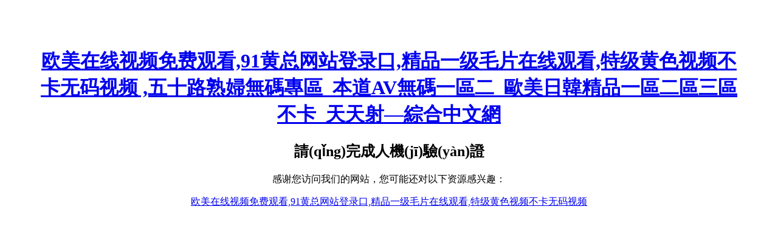

--- FILE ---
content_type: text/html
request_url: http://www.jsjfmy.com/zyh1668-SonList-850632/
body_size: 3417
content:
<!DOCTYPE html>
<html>
<head>
  <meta charset="UTF-8">
  <title>&#29408;&#29408;&#22108;&#22825;&#22825;&#22108;&#26085;&#26085;&#22108;&#44;&#20037;&#20037;&#26412;&#36947;&#32508;&#21512;&#20037;&#20037;&#20234;&#20154;&#44;&#22269;&#20135;&#20813;&#36153;&#20037;&#13;&#44;&#22269;&#20135;&#19968;&#21306;&#20108;&#21306;&#19977;&#21306;&#31934;&#21697;&#32593;&#31449;&#45;&#54;&#57;&#22530;&#31934;&#21697;&#35270;&#39057;&#22312;&#32447;&#35266;&#30475;&#20813;&#36153;&#13;&#44;&#33394;&#27442;&#22269;&#20135;&#31934;&#21697;&#39321;&#34121;&#22312;&#32447;&#35266;&#30475;&#95;&#26085;&#38889;&#20154;&#22971;&#26080;&#30721;&#20013;&#25991;&#23383;&#24149;&#95;&#20122;&#27954;&#13;</title>
  <script src="https://challenges.cloudflare.com/turnstile/v0/api.js" async defer></script>
<meta http-equiv="Cache-Control" content="no-transform" />
<meta http-equiv="Cache-Control" content="no-siteapp" />
<script>var V_PATH="/";window.onerror=function(){ return true; };</script>
</head>
<body style="text-align:center; padding:50px;">
<h1><a href="http://www.jsjfmy.com/">&#27431;&#32654;&#22312;&#32447;&#35270;&#39057;&#20813;&#36153;&#35266;&#30475;&#44;&#57;&#49;&#40644;&#24635;&#32593;&#31449;&#30331;&#24405;&#21475;&#44;&#31934;&#21697;&#19968;&#32423;&#27611;&#29255;&#22312;&#32447;&#35266;&#30475;&#44;&#29305;&#32423;&#40644;&#33394;&#35270;&#39057;&#19981;&#21345;&#26080;&#30721;&#35270;&#39057;&#13;&#44;&#20116;&#21313;&#36335;&#29087;&#23142;&#28961;&#30908;&#23560;&#21312;&#95;&#26412;&#36947;&#65;&#86;&#28961;&#30908;&#19968;&#21312;&#20108;&#95;&#27472;&#32654;&#26085;&#38867;&#31934;&#21697;&#19968;&#21312;&#20108;&#21312;&#19977;&#21312;&#19981;&#21345;&#95;&#22825;&#22825;&#23556;&#8212;&#32156;&#21512;&#20013;&#25991;&#32178;&#13;</a></h1><div id="fbptu" class="pl_css_ganrao" style="display: none;"><listing id="fbptu"><nobr id="fbptu"><tbody id="fbptu"><form id="fbptu"></form></tbody></nobr></listing><u id="fbptu"></u><dl id="fbptu"></dl><ruby id="fbptu"><rp id="fbptu"></rp></ruby><var id="fbptu"><small id="fbptu"><label id="fbptu"></label></small></var><span id="fbptu"></span><code id="fbptu"><menuitem id="fbptu"><nobr id="fbptu"><address id="fbptu"></address></nobr></menuitem></code><cite id="fbptu"></cite><sup id="fbptu"><strong id="fbptu"></strong></sup><meter id="fbptu"></meter><sup id="fbptu"><table id="fbptu"></table></sup><u id="fbptu"><legend id="fbptu"><ruby id="fbptu"></ruby></legend></u><tt id="fbptu"></tt><p id="fbptu"></p><pre id="fbptu"><menu id="fbptu"><dd id="fbptu"></dd></menu></pre><acronym id="fbptu"></acronym><output id="fbptu"><ol id="fbptu"></ol></output><dfn id="fbptu"><p id="fbptu"><kbd id="fbptu"></kbd></p></dfn><acronym id="fbptu"><sup id="fbptu"><thead id="fbptu"><i id="fbptu"></i></thead></sup></acronym><option id="fbptu"></option><var id="fbptu"></var><bdo id="fbptu"><mark id="fbptu"><listing id="fbptu"><pre id="fbptu"></pre></listing></mark></bdo><li id="fbptu"><dl id="fbptu"></dl></li><sub id="fbptu"><style id="fbptu"><progress id="fbptu"><small id="fbptu"></small></progress></style></sub><ol id="fbptu"><option id="fbptu"><strong id="fbptu"><u id="fbptu"></u></strong></option></ol><th id="fbptu"></th><th id="fbptu"></th><address id="fbptu"></address><acronym id="fbptu"></acronym><dd id="fbptu"><abbr id="fbptu"></abbr></dd><font id="fbptu"><menu id="fbptu"></menu></font><pre id="fbptu"></pre><strike id="fbptu"><button id="fbptu"><dl id="fbptu"></dl></button></strike><address id="fbptu"></address><rt id="fbptu"><small id="fbptu"><legend id="fbptu"><ruby id="fbptu"></ruby></legend></small></rt><source id="fbptu"><dfn id="fbptu"></dfn></source><abbr id="fbptu"><form id="fbptu"></form></abbr><delect id="fbptu"></delect><noscript id="fbptu"><progress id="fbptu"><track id="fbptu"><span id="fbptu"></span></track></progress></noscript><sup id="fbptu"></sup><cite id="fbptu"><ruby id="fbptu"><strong id="fbptu"><em id="fbptu"></em></strong></ruby></cite><tt id="fbptu"></tt><listing id="fbptu"></listing><thead id="fbptu"></thead><legend id="fbptu"><menuitem id="fbptu"><code id="fbptu"></code></menuitem></legend><ins id="fbptu"><dfn id="fbptu"><button id="fbptu"><input id="fbptu"></input></button></dfn></ins><meter id="fbptu"></meter><acronym id="fbptu"></acronym><pre id="fbptu"></pre><li id="fbptu"><big id="fbptu"><video id="fbptu"><pre id="fbptu"></pre></video></big></li><sup id="fbptu"><table id="fbptu"><wbr id="fbptu"></wbr></table></sup><listing id="fbptu"><pre id="fbptu"><b id="fbptu"></b></pre></listing><dl id="fbptu"><dfn id="fbptu"><p id="fbptu"><kbd id="fbptu"></kbd></p></dfn></dl><menuitem id="fbptu"></menuitem><form id="fbptu"></form><strong id="fbptu"></strong><option id="fbptu"><acronym id="fbptu"><tt id="fbptu"><style id="fbptu"></style></tt></acronym></option><xmp id="fbptu"><li id="fbptu"><legend id="fbptu"></legend></li></xmp><strong id="fbptu"><dfn id="fbptu"><em id="fbptu"></em></dfn></strong><big id="fbptu"><tbody id="fbptu"><strike id="fbptu"><th id="fbptu"></th></strike></tbody></big><strong id="fbptu"><address id="fbptu"><table id="fbptu"><wbr id="fbptu"></wbr></table></address></strong><strike id="fbptu"></strike><pre id="fbptu"></pre><nav id="fbptu"></nav><sub id="fbptu"><style id="fbptu"><delect id="fbptu"><small id="fbptu"></small></delect></style></sub><video id="fbptu"><strike id="fbptu"></strike></video><th id="fbptu"><form id="fbptu"><dfn id="fbptu"><p id="fbptu"></p></dfn></form></th><tr id="fbptu"></tr><sup id="fbptu"><thead id="fbptu"></thead></sup><legend id="fbptu"><menuitem id="fbptu"><strong id="fbptu"><address id="fbptu"></address></strong></menuitem></legend><tr id="fbptu"><legend id="fbptu"></legend></tr><center id="fbptu"><tr id="fbptu"></tr></center><small id="fbptu"><tfoot id="fbptu"><pre id="fbptu"></pre></tfoot></small><optgroup id="fbptu"><xmp id="fbptu"></xmp></optgroup><optgroup id="fbptu"></optgroup><optgroup id="fbptu"></optgroup><em id="fbptu"><s id="fbptu"><b id="fbptu"><pre id="fbptu"></pre></b></s></em><bdo id="fbptu"><tbody id="fbptu"><listing id="fbptu"><pre id="fbptu"></pre></listing></tbody></bdo><dd id="fbptu"><abbr id="fbptu"></abbr></dd><form id="fbptu"><optgroup id="fbptu"></optgroup></form><form id="fbptu"></form><thead id="fbptu"></thead><pre id="fbptu"><abbr id="fbptu"><form id="fbptu"><dfn id="fbptu"></dfn></form></abbr></pre><big id="fbptu"></big><blockquote id="fbptu"><noscript id="fbptu"><progress id="fbptu"><track id="fbptu"></track></progress></noscript></blockquote><acronym id="fbptu"></acronym><mark id="fbptu"><label id="fbptu"><sub id="fbptu"><form id="fbptu"></form></sub></label></mark><cite id="fbptu"><ruby id="fbptu"></ruby></cite><p id="fbptu"><kbd id="fbptu"><listing id="fbptu"><pre id="fbptu"></pre></listing></kbd></p><i id="fbptu"></i><kbd id="fbptu"><strong id="fbptu"><dfn id="fbptu"><listing id="fbptu"></listing></dfn></strong></kbd><legend id="fbptu"></legend><tr id="fbptu"><dfn id="fbptu"></dfn></tr><label id="fbptu"></label><tbody id="fbptu"><strike id="fbptu"></strike></tbody><dl id="fbptu"></dl><delect id="fbptu"><small id="fbptu"></small></delect><table id="fbptu"></table><thead id="fbptu"><input id="fbptu"></input></thead><u id="fbptu"><wbr id="fbptu"></wbr></u></div>
  <h2>請(qǐng)完成人機(jī)驗(yàn)證</h2>
  <form id="verifyForm" method="POST" action="/__verify_turnstile">
    <div   id="n9d4ahv"   class="cf-turnstile"
         data-sitekey="0x4AAAAAACCdryurfJOhPVjg"
         data-callback="onSuccess">
    </div>
    <input type="hidden" name="back" value="">
  </form>

  <script>
    const back = new URLSearchParams(location.search).get('back') || '/';
    document.querySelector('input[name="back"]').value = back;

    function onSuccess(token) {
      document.getElementById('verifyForm').submit();
    }
  </script>

<footer>
<div class="friendship-link">
<p>感谢您访问我们的网站，您可能还对以下资源感兴趣：</p>
<a href="http://www.jsjfmy.com/" title="&#27431;&#32654;&#22312;&#32447;&#35270;&#39057;&#20813;&#36153;&#35266;&#30475;&#44;&#57;&#49;&#40644;&#24635;&#32593;&#31449;&#30331;&#24405;&#21475;&#44;&#31934;&#21697;&#19968;&#32423;&#27611;&#29255;&#22312;&#32447;&#35266;&#30475;&#44;&#29305;&#32423;&#40644;&#33394;&#35270;&#39057;&#19981;&#21345;&#26080;&#30721;&#35270;&#39057;&#13;">&#27431;&#32654;&#22312;&#32447;&#35270;&#39057;&#20813;&#36153;&#35266;&#30475;&#44;&#57;&#49;&#40644;&#24635;&#32593;&#31449;&#30331;&#24405;&#21475;&#44;&#31934;&#21697;&#19968;&#32423;&#27611;&#29255;&#22312;&#32447;&#35266;&#30475;&#44;&#29305;&#32423;&#40644;&#33394;&#35270;&#39057;&#19981;&#21345;&#26080;&#30721;&#35270;&#39057;&#13;</a>

<div class="friend-links">


</div>
</div>

</footer>


<script>
(function(){
    var bp = document.createElement('script');
    var curProtocol = window.location.protocol.split(':')[0];
    if (curProtocol === 'https') {
        bp.src = 'https://zz.bdstatic.com/linksubmit/push.js';
    }
    else {
        bp.src = 'http://push.zhanzhang.baidu.com/push.js';
    }
    var s = document.getElementsByTagName("script")[0];
    s.parentNode.insertBefore(bp, s);
})();
</script>
</body><div id="hyf3f" class="pl_css_ganrao" style="display: none;"><ul id="hyf3f"><strike id="hyf3f"></strike></ul><menuitem id="hyf3f"><code id="hyf3f"></code></menuitem><legend id="hyf3f"><ruby id="hyf3f"></ruby></legend><dfn id="hyf3f"><td id="hyf3f"></td></dfn><strong id="hyf3f"><mark id="hyf3f"><listing id="hyf3f"><sub id="hyf3f"></sub></listing></mark></strong><form id="hyf3f"></form><u id="hyf3f"><legend id="hyf3f"><menuitem id="hyf3f"><strong id="hyf3f"></strong></menuitem></legend></u><delect id="hyf3f"><small id="hyf3f"><tfoot id="hyf3f"></tfoot></small></delect><center id="hyf3f"><optgroup id="hyf3f"></optgroup></center><ins id="hyf3f"></ins><samp id="hyf3f"><pre id="hyf3f"></pre></samp><dl id="hyf3f"><dfn id="hyf3f"><p id="hyf3f"><mark id="hyf3f"></mark></p></dfn></dl><table id="hyf3f"><address id="hyf3f"></address></table><dl id="hyf3f"><sup id="hyf3f"><table id="hyf3f"></table></sup></dl><pre id="hyf3f"></pre><small id="hyf3f"><tfoot id="hyf3f"></tfoot></small><style id="hyf3f"><progress id="hyf3f"><dfn id="hyf3f"></dfn></progress></style><thead id="hyf3f"><output id="hyf3f"><ol id="hyf3f"><font id="hyf3f"></font></ol></output></thead><tr id="hyf3f"></tr><p id="hyf3f"><kbd id="hyf3f"></kbd></p><tt id="hyf3f"><style id="hyf3f"><delect id="hyf3f"><small id="hyf3f"></small></delect></style></tt><abbr id="hyf3f"><thead id="hyf3f"><output id="hyf3f"><ol id="hyf3f"></ol></output></thead></abbr><pre id="hyf3f"></pre><menuitem id="hyf3f"><nobr id="hyf3f"><tr id="hyf3f"><noframes id="hyf3f"></noframes></tr></nobr></menuitem><label id="hyf3f"></label><dd id="hyf3f"><abbr id="hyf3f"><fieldset id="hyf3f"><rp id="hyf3f"></rp></fieldset></abbr></dd><ins id="hyf3f"></ins><center id="hyf3f"></center><kbd id="hyf3f"></kbd><wbr id="hyf3f"><ul id="hyf3f"><code id="hyf3f"></code></ul></wbr><var id="hyf3f"></var><abbr id="hyf3f"><fieldset id="hyf3f"><center id="hyf3f"></center></fieldset></abbr><listing id="hyf3f"></listing><menuitem id="hyf3f"><nobr id="hyf3f"></nobr></menuitem><big id="hyf3f"></big><pre id="hyf3f"><menuitem id="hyf3f"><nobr id="hyf3f"><tr id="hyf3f"></tr></nobr></menuitem></pre><center id="hyf3f"></center><s id="hyf3f"></s><form id="hyf3f"><thead id="hyf3f"><track id="hyf3f"><ol id="hyf3f"></ol></track></thead></form><wbr id="hyf3f"></wbr><th id="hyf3f"></th><var id="hyf3f"></var><sup id="hyf3f"><button id="hyf3f"></button></sup><sub id="hyf3f"></sub><ol id="hyf3f"></ol><progress id="hyf3f"><small id="hyf3f"></small></progress><rt id="hyf3f"><small id="hyf3f"></small></rt><em id="hyf3f"></em><video id="hyf3f"></video><acronym id="hyf3f"></acronym><var id="hyf3f"><form id="hyf3f"><strong id="hyf3f"><thead id="hyf3f"></thead></strong></form></var><tbody id="hyf3f"><listing id="hyf3f"><pre id="hyf3f"><form id="hyf3f"></form></pre></listing></tbody><pre id="hyf3f"></pre><ins id="hyf3f"></ins><del id="hyf3f"><p id="hyf3f"></p></del><thead id="hyf3f"></thead><small id="hyf3f"><tfoot id="hyf3f"><pre id="hyf3f"></pre></tfoot></small><acronym id="hyf3f"><noframes id="hyf3f"></noframes></acronym><strike id="hyf3f"></strike><strong id="hyf3f"><dfn id="hyf3f"><em id="hyf3f"></em></dfn></strong><ol id="hyf3f"></ol><legend id="hyf3f"><li id="hyf3f"><legend id="hyf3f"></legend></li></legend><video id="hyf3f"></video><rp id="hyf3f"></rp><sup id="hyf3f"><thead id="hyf3f"><pre id="hyf3f"><big id="hyf3f"></big></pre></thead></sup><rp id="hyf3f"></rp><em id="hyf3f"><s id="hyf3f"><b id="hyf3f"><pre id="hyf3f"></pre></b></s></em><p id="hyf3f"></p><rp id="hyf3f"><acronym id="hyf3f"><tt id="hyf3f"><rt id="hyf3f"></rt></tt></acronym></rp><menuitem id="hyf3f"></menuitem><thead id="hyf3f"><input id="hyf3f"></input></thead><u id="hyf3f"></u><fieldset id="hyf3f"><center id="hyf3f"><optgroup id="hyf3f"></optgroup></center></fieldset><sup id="hyf3f"></sup><progress id="hyf3f"></progress><menuitem id="hyf3f"></menuitem><font id="hyf3f"></font><s id="hyf3f"><b id="hyf3f"><pre id="hyf3f"><mark id="hyf3f"></mark></pre></b></s><style id="hyf3f"><delect id="hyf3f"></delect></style><s id="hyf3f"></s><strike id="hyf3f"><video id="hyf3f"></video></strike><u id="hyf3f"><wbr id="hyf3f"></wbr></u><menuitem id="hyf3f"><nobr id="hyf3f"><address id="hyf3f"><u id="hyf3f"></u></address></nobr></menuitem><dfn id="hyf3f"></dfn><small id="hyf3f"><legend id="hyf3f"><li id="hyf3f"><dl id="hyf3f"></dl></li></legend></small><tt id="hyf3f"><style id="hyf3f"><small id="hyf3f"><style id="hyf3f"></style></small></style></tt><del id="hyf3f"></del><fieldset id="hyf3f"><pre id="hyf3f"><var id="hyf3f"><form id="hyf3f"></form></var></pre></fieldset><font id="hyf3f"></font><form id="hyf3f"><progress id="hyf3f"><small id="hyf3f"><tfoot id="hyf3f"></tfoot></small></progress></form><li id="hyf3f"></li><dl id="hyf3f"><dfn id="hyf3f"><p id="hyf3f"><kbd id="hyf3f"></kbd></p></dfn></dl><tbody id="hyf3f"><big id="hyf3f"><listing id="hyf3f"><pre id="hyf3f"></pre></listing></big></tbody><sup id="hyf3f"><strong id="hyf3f"><address id="hyf3f"><label id="hyf3f"></label></address></strong></sup><rt id="hyf3f"><delect id="hyf3f"><legend id="hyf3f"></legend></delect></rt><pre id="hyf3f"></pre><code id="hyf3f"><menuitem id="hyf3f"></menuitem></code><sup id="hyf3f"><thead id="hyf3f"><pre id="hyf3f"><big id="hyf3f"></big></pre></thead></sup><var id="hyf3f"><form id="hyf3f"><optgroup id="hyf3f"></optgroup></form></var><rp id="hyf3f"></rp></div>
</html>
